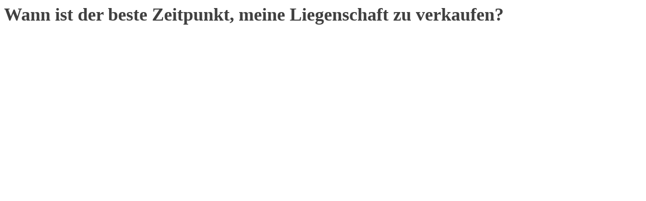

--- FILE ---
content_type: text/css
request_url: https://emperio.ch/wp-content/uploads/oxygen/css/universal.css?cache=1767798805&ver=6.9
body_size: 11156
content:
.ct-section {
width:100%;
background-size:cover;
background-repeat:repeat;
}
.ct-section>.ct-section-inner-wrap {
display:flex;
flex-direction:column;
align-items:flex-start;
}
.ct-div-block {
display:flex;
flex-wrap:nowrap;
flex-direction:column;
align-items:flex-start;
}
.ct-new-columns {
display:flex;
width:100%;
flex-direction:row;
align-items:stretch;
justify-content:center;
flex-wrap:wrap;
}
.ct-link-text {
display:inline-block;
}
.ct-link {
display:flex;
flex-wrap:wrap;
text-align:center;
text-decoration:none;
flex-direction:column;
align-items:center;
justify-content:center;
}
.ct-link-button {
display:inline-block;
text-align:center;
text-decoration:none;
}
.ct-link-button {
background-color: #1e73be;
border: 1px solid #1e73be;
color: #ffffff;
padding: 10px 16px;
}
.ct-image {
max-width:100%;
}
.ct-fancy-icon>svg {
width:55px;height:55px;}
.ct-inner-content {
width:100%;
}
.ct-slide {
display:flex;
flex-wrap:wrap;
text-align:center;
flex-direction:column;
align-items:center;
justify-content:center;
}
.ct-nestable-shortcode {
display:flex;
flex-wrap:nowrap;
flex-direction:column;
align-items:flex-start;
}
.oxy-comments {
width:100%;
text-align:left;
}
.oxy-comment-form {
width:100%;
}
.oxy-login-form {
width:100%;
}
.oxy-search-form {
width:100%;
}
.oxy-tabs-contents {
display:flex;
width:100%;
flex-wrap:nowrap;
flex-direction:column;
align-items:flex-start;
}
.oxy-tab {
display:flex;
flex-wrap:nowrap;
flex-direction:column;
align-items:flex-start;
}
.oxy-tab-content {
display:flex;
width:100%;
flex-wrap:nowrap;
flex-direction:column;
align-items:flex-start;
}
.oxy-testimonial {
width:100%;
}
.oxy-icon-box {
width:100%;
}
.oxy-pricing-box {
width:100%;
}
.oxy-posts-grid {
width:100%;
}
.oxy-gallery {
width:100%;
}
.ct-slider {
width:100%;
}
.oxy-tabs {
display:flex;
flex-wrap:nowrap;
flex-direction:row;
align-items:stretch;
}
.ct-modal {
flex-direction:column;
align-items:flex-start;
}
.ct-span {
display:inline-block;
text-decoration:inherit;
}
.ct-widget {
width:100%;
}
.oxy-dynamic-list {
width:100%;
}
@media screen and (-ms-high-contrast: active), (-ms-high-contrast: none) {
			.ct-div-block,
			.oxy-post-content,
			.ct-text-block,
			.ct-headline,
			.oxy-rich-text,
			.ct-link-text { max-width: 100%; }
			img { flex-shrink: 0; }
			body * { min-height: 1px; }
		}            .oxy-testimonial {
                flex-direction: row;
                align-items: center;
            }
                        .oxy-testimonial .oxy-testimonial-photo-wrap {
                order: 1;
            }
            
                        .oxy-testimonial .oxy-testimonial-photo {
                width: 125px;                height: 125px;                margin-right: 20px;
            }
            
                        .oxy-testimonial .oxy-testimonial-photo-wrap, 
            .oxy-testimonial .oxy-testimonial-author-wrap, 
            .oxy-testimonial .oxy-testimonial-content-wrap {
                align-items: flex-start;                text-align: left;            }
            
                                                            .oxy-testimonial .oxy-testimonial-text {
                margin-bottom:8px;font-size: 21px;
line-height: 1.4;
-webkit-font-smoothing: subpixel-antialiased;
            }
            
                                    .oxy-testimonial .oxy-testimonial-author {
                font-size: 18px;
-webkit-font-smoothing: subpixel-antialiased;
            }
                            

                                                .oxy-testimonial .oxy-testimonial-author-info {
                font-size: 12px;
-webkit-font-smoothing: subpixel-antialiased;
            }
            
             
            
                        .oxy-icon-box {
                text-align: left;                flex-direction: column;            }
            
                        .oxy-icon-box .oxy-icon-box-icon {
                margin-bottom: 12px;
                align-self: flex-start;            }
            
                                                                        .oxy-icon-box .oxy-icon-box-heading {
                font-size: 21px;
margin-bottom: 12px;            }
            
                                                                                    .oxy-icon-box .oxy-icon-box-text {
                font-size: 16px;
margin-bottom: 12px;align-self: flex-start;            }
            
                        .oxy-icon-box .oxy-icon-box-link {
                margin-top: 20px;                            }
            
            
            /* GLOBALS */

                                                            .oxy-pricing-box .oxy-pricing-box-section {
                padding-top: 20px;
padding-left: 20px;
padding-right: 20px;
padding-bottom: 20px;
text-align: center;            }
                        
                        .oxy-pricing-box .oxy-pricing-box-section.oxy-pricing-box-price {
                justify-content: center;            }
            
            /* IMAGE */
                                                                                    .oxy-pricing-box .oxy-pricing-box-section.oxy-pricing-box-graphic {
                justify-content: center;            }
            
            /* TITLE */
                                                            
                                    .oxy-pricing-box .oxy-pricing-box-title-title {
                font-size: 48px;
            }
            
                                    .oxy-pricing-box .oxy-pricing-box-title-subtitle {
                font-size: 24px;
            }
            

            /* PRICE */
                                                .oxy-pricing-box .oxy-pricing-box-section.oxy-pricing-box-price {
                                                flex-direction: row;                                            }
            
                                    .oxy-pricing-box .oxy-pricing-box-currency {
                font-size: 28px;
            }
            
                                    .oxy-pricing-box .oxy-pricing-box-amount-main {
                font-size: 80px;
line-height: 0.7;
            }
            
                                    .oxy-pricing-box .oxy-pricing-box-amount-decimal {
                font-size: 13px;
            }
                        
                                    .oxy-pricing-box .oxy-pricing-box-term {
                font-size: 16px;
            }
            
                                    .oxy-pricing-box .oxy-pricing-box-sale-price {
                font-size: 12px;
color: rgba(0,0,0,0.5);
                margin-bottom: 20px;            }
            
            /* CONTENT */

                                                                        .oxy-pricing-box .oxy-pricing-box-section.oxy-pricing-box-content {
                font-size: 16px;
color: rgba(0,0,0,0.5);
            }
            
            /* CTA */

                                                                        .oxy-pricing-box .oxy-pricing-box-section.oxy-pricing-box-cta {
                justify-content: center;            }
            
        
                                .oxy-progress-bar .oxy-progress-bar-background {
            background-color: #000000;            background-image: linear-gradient(-45deg,rgba(255,255,255,.12) 25%,transparent 25%,transparent 50%,rgba(255,255,255,.12) 50%,rgba(255,255,255,.12) 75%,transparent 75%,transparent);            animation: none 0s paused;        }
                
                .oxy-progress-bar .oxy-progress-bar-progress-wrap {
            width: 85%;        }
        
                                                        .oxy-progress-bar .oxy-progress-bar-progress {
            background-color: #66aaff;padding: 40px;animation: none 0s paused, none 0s paused;            background-image: linear-gradient(-45deg,rgba(255,255,255,.12) 25%,transparent 25%,transparent 50%,rgba(255,255,255,.12) 50%,rgba(255,255,255,.12) 75%,transparent 75%,transparent);        
        }
                
                        .oxy-progress-bar .oxy-progress-bar-overlay-text {
            font-size: 30px;
font-weight: 900;
-webkit-font-smoothing: subpixel-antialiased;
        }
        
                        .oxy-progress-bar .oxy-progress-bar-overlay-percent {
            font-size: 12px;
        }
        
        .ct-slider .unslider-nav ol li {border-color: #ffffff; }.ct-slider .unslider-nav ol li.unslider-active {background-color: #ffffff; }.ct-slider .ct-slide {
				padding: 0px;			}
		
                        .oxy-superbox .oxy-superbox-secondary, 
            .oxy-superbox .oxy-superbox-primary {
                transition-duration: 0.5s;            }
            
            
            
            
            
        
        
        
        
            .oxy-shape-divider {
                width: 0px;
                height: 0px;
                
            }
            
            .oxy_shape_divider svg {
                width: 100%;
            }
            .oxy-pro-media-player .oxy-pro-media-player_play{
--extras-play-icon-size:60px;
}

.oxy-pro-media-player .oxy-pro-media-player_play button:hover{
--vm-play-scale:1;
}

.oxy-pro-media-player .oxy-pro-media-player_play button{
transition-duration:.3s;
}

.oxy-pro-media-player vime-player{
--vm-control-scale:.9;
--extras-slider-height:2px;
--vm-control-group-spacing:12px;
--vm-controls-padding:15px;
--vm-controls-spacing:15px;
--vm-time-font-size:13px;
--vm-control-border-radius:3px;
--extras-spinner-size:80px;
--vm-spinner-thickness:3px;
--vm-spinner-spin-duration:1s;
--vm-tooltip-spacing:3px;
--vm-tooltip-padding:3px;
}

.oxy-pro-media-player .oxy-pro-media-player_custom-image{
--extras-poster-left:50%;
--extras-poster-top:50%;
}

.oxy-pro-media-player vime-player.video{
                            height: 0;
                            overflow: hidden;
                        }
.oxy-pro-media-player .extras-in-builder vime-spinner{
                                opacity: 0;
                            }
.oxy-pro-menu .oxy-pro-menu-container:not(.oxy-pro-menu-open-container):not(.oxy-pro-menu-off-canvas-container) .sub-menu{
box-shadow:px px px px ;}

.oxy-pro-menu .oxy-pro-menu-show-dropdown .oxy-pro-menu-list .menu-item-has-children > a svg{
transition-duration:0.4s;
}

.oxy-pro-menu .oxy-pro-menu-show-dropdown .oxy-pro-menu-list .menu-item-has-children > a div{
margin-left:0px;
}

.oxy-pro-menu .oxy-pro-menu-mobile-open-icon svg{
width:30px;
height:30px;
}

.oxy-pro-menu .oxy-pro-menu-mobile-open-icon{
padding-top:15px;
padding-right:15px;
padding-bottom:15px;
padding-left:15px;
}

.oxy-pro-menu .oxy-pro-menu-mobile-open-icon, .oxy-pro-menu .oxy-pro-menu-mobile-open-icon svg{
transition-duration:0.4s;
}

.oxy-pro-menu .oxy-pro-menu-mobile-close-icon{
top:20px;
left:20px;
}

.oxy-pro-menu .oxy-pro-menu-mobile-close-icon svg{
width:24px;
height:24px;
}

.oxy-pro-menu .oxy-pro-menu-mobile-close-icon, .oxy-pro-menu .oxy-pro-menu-mobile-close-icon svg{
transition-duration:0.4s;
}

.oxy-pro-menu .oxy-pro-menu-container.oxy-pro-menu-off-canvas-container, .oxy-pro-menu .oxy-pro-menu-container.oxy-pro-menu-open-container{
background-color:#ffffff;
}

.oxy-pro-menu .oxy-pro-menu-off-canvas-container, .oxy-pro-menu .oxy-pro-menu-open-container{
background-image:url();
}

.oxy-pro-menu .oxy-pro-menu-off-canvas-container .oxy-pro-menu-list .menu-item-has-children > a svg, .oxy-pro-menu .oxy-pro-menu-open-container .oxy-pro-menu-list .menu-item-has-children > a svg{
font-size:24px;
}

.oxy-pro-menu .oxy-pro-menu-dropdown-links-toggle.oxy-pro-menu-open-container .menu-item-has-children ul, .oxy-pro-menu .oxy-pro-menu-dropdown-links-toggle.oxy-pro-menu-off-canvas-container .menu-item-has-children ul{
background-color:rgba(0,0,0,0.2);
border-top-style:solid;
}

.oxy-pro-menu .oxy-pro-menu-container:not(.oxy-pro-menu-open-container):not(.oxy-pro-menu-off-canvas-container) .oxy-pro-menu-list{
                    flex-direction: row;
               }
.oxy-pro-menu .oxy-pro-menu-container .menu-item a{
                    text-align: left;
                    justify-content: flex-start;
                }
.oxy-pro-menu .oxy-pro-menu-container.oxy-pro-menu-open-container .menu-item, .oxy-pro-menu .oxy-pro-menu-container.oxy-pro-menu-off-canvas-container .menu-item{
                    align-items: flex-start;
                }

            .oxy-pro-menu .oxy-pro-menu-off-canvas-container{
                    top: 0;
                    bottom: 0;
                    right: auto;
                    left: 0;
               }
.oxy-pro-menu .oxy-pro-menu-container.oxy-pro-menu-open-container .oxy-pro-menu-list .menu-item a, .oxy-pro-menu .oxy-pro-menu-container.oxy-pro-menu-off-canvas-container .oxy-pro-menu-list .menu-item a{
                    text-align: left;
                    justify-content: flex-start;
                }

            .oxy-site-navigation {
--oxynav-brand-color:#4831B0;
--oxynav-neutral-color:#FFFFFF;
--oxynav-activehover-color:#EFEDF4;
--oxynav-background-color:#4831B0;
--oxynav-border-radius:0px;
--oxynav-other-spacing:8px;
--oxynav-transition-duration:0.3s;
--oxynav-transition-timing-function:cubic-bezier(.84,.05,.31,.93);
}

.oxy-site-navigation .oxy-site-navigation__mobile-close-wrapper{
text-align:left;
}

.oxy-site-navigation > ul{ left: 0; }
.oxy-site-navigation {
                        --oxynav-animation-name: none; 
                    }

                .oxy-site-navigation > ul:not(.open) > li[data-cta='true']:nth-last-child(1){ 
                    background-color: var(--oxynav-brand-color);
                    transition: var(--oxynav-transition-duration);
                    margin-left: var(--oxynav-other-spacing);
                    border: none;
                }
.oxy-site-navigation > ul:not(.open) > li[data-cta='true']:nth-last-child(2){ 
                    background: transparent;
                    border: 1px solid currentColor;
                    transition: var(--oxynav-transition-duration);
                    margin-left: var(--oxynav-other-spacing);
                }
.oxy-site-navigation > ul:not(.open) > li[data-cta='true']:nth-last-child(2):not(:hover) > img{
                    filter: invert(0) !important;
                }
.oxy-site-navigation > ul:not(.open) > li[data-cta='true']:hover{
                    background-color: var(--oxynav-activehover-color);
                }
.oxy-site-navigation > ul:not(.open) > li[data-cta='true']:nth-last-child(1) > a{
                    color: var(--oxynav-neutral-color);
                }
.oxy-site-navigation > ul:not(.open) > li[data-cta='true']:nth-last-child(2) > a{
                    color: var(--oxynav-brand-color);
                }
.oxy-site-navigation > ul:not(.open) > li[data-cta='true']:hover > a{
                    color: var(--oxynav-brand-color);
                }
.oxy-site-navigation > ul:not(.open) > li[data-cta='true']:nth-last-child(1) > a::after{
                    color: var(--oxynav-neutral-color);   
                }
.oxy-site-navigation > ul:not(.open) > li[data-cta='true']:nth-last-child(2) > a::after{
                    color: var(--oxynav-brand-color);   
                }
.oxy-site-navigation > ul:not(.open) > li[data-cta='true']:hover > a::after{
                    color: var(--oxynav-brand-color);   
                }
.oxy-site-navigation > ul:not(.open) > li[data-cta='true'] > ul{
                    display: none;
                }
.oxy-site-navigation > ul:not(.open) > li[data-cta='true'] > button, .oxy-site-navigation > ul:not(.open) > li[data-cta='true'] > ul{
                    display: none;
                }

                .ct-section-inner-wrap, .oxy-header-container{
  max-width: 1400px;
}
body {font-family: 'Poppins';}body {line-height: 1.6;font-size: 16px;font-weight: 400;color: #404040;}.oxy-nav-menu-hamburger-line {background-color: #404040;}h1, h2, h3, h4, h5, h6 {font-family: 'Poppins';font-size: 36px;font-weight: 700;line-height: 1.2;}h2, h3, h4, h5, h6{font-size: 30px;font-weight: 700;color: #06262d;}h3, h4, h5, h6{font-size: 24px;font-weight: 400;line-height: 1.2;color: #06262d;}h4, h5, h6{font-size: 18px;line-height: 1.2;}a {text-decoration: none;}.ct-link-text {text-decoration: ;}.ct-link {text-decoration: ;}.ct-link-button {border-radius: 3px;}.ct-section-inner-wrap {
padding-top: 75px;
padding-right: 20px;
padding-bottom: 75px;
padding-left: 20px;
}.ct-new-columns > .ct-div-block {
padding-top: 20px;
padding-right: 20px;
padding-bottom: 20px;
padding-left: 20px;
}.oxy-header-container {
padding-right: 20px;
padding-left: 20px;
}@media (max-width: 992px) {
				.ct-columns-inner-wrap {
					display: block !important;
				}
				.ct-columns-inner-wrap:after {
					display: table;
					clear: both;
					content: "";
				}
				.ct-column {
					width: 100% !important;
					margin: 0 !important;
				}
				.ct-columns-inner-wrap {
					margin: 0 !important;
				}
			}
.oxel_accordion {
 border-top-color:#adb4b9;
 border-right-color:#adb4b9;
 border-bottom-color:#adb4b9;
 border-left-color:#adb4b9;
 border-top-width:1px;
 border-right-width:1px;
 border-bottom-width:1px;
 border-left-width:1px;
 border-top-style:none;
 border-right-style:none;
 border-bottom-style:none;
 border-left-style:none;
}
.oxel_accordion__row {
 font-family:Poppins;
 width:100%;
 padding-top:12px;
 padding-left:8px;
 padding-right:8px;
 padding-bottom:12px;
 text-align:justify;
 border-bottom-color:#eceeef;
 border-bottom-width:1px;
 border-bottom-style:solid;
 border-top-style:none;
 background-color:#f9f9fa;
 border-right-style:none;
 border-left-style:none;
 font-weight:600;
cursor: pointer;
}
.oxel_accordion__row:not(.ct-section):not(.oxy-easy-posts),
.oxel_accordion__row.oxy-easy-posts .oxy-posts,
.oxel_accordion__row.ct-section .ct-section-inner-wrap{
display:flex;
flex-direction:row;
justify-content:space-between;
}
.oxel_accordion__icon {
color: #374047;}.oxel_accordion__icon 
>svg {width: 18px;height: 18px;}.oxel_accordion__icon {
 margin-right:8px;
 transition-duration:0.3s;
}
.oxel_accordion__row_left {
}
.oxel_accordion__row_left:not(.ct-section):not(.oxy-easy-posts),
.oxel_accordion__row_left.oxy-easy-posts .oxy-posts,
.oxel_accordion__row_left.ct-section .ct-section-inner-wrap{
display:flex;
flex-direction:row;
align-items:center;
}
.oxel_accordion__content {
 width:100%;
 padding-top:8px;
 padding-left:8px;
 padding-right:8px;
 padding-bottom:8px;
 border-bottom-color:#98a1a8;
 border-bottom-width:2px;
 border-bottom-style:none;
 overflow:hidden;
 opacity:1;
 transition-duration:3s;
 border-top-style:none;
 border-right-style:none;
 border-left-style:none;
 transition-property:max-height;
 text-align:left;
 max-height:3000px;
 margin-top:0px;
}
.oxel_accordion__content:not(.ct-section):not(.oxy-easy-posts),
.oxel_accordion__content.oxy-easy-posts .oxy-posts,
.oxel_accordion__content.ct-section .ct-section-inner-wrap{
display:flex;
flex-direction:column;
align-items:flex-start;
}
.oxel_accordion__content__hidden {
 max-height:0px;
 padding-left:8px;
 padding-right:8px;
 padding-top:0px;
 z-index:-1;
 padding-bottom:0px;
 transition-duration:0s;
}
.oxel_accordion__content__hidden:not(.ct-section):not(.oxy-easy-posts),
.oxel_accordion__content__hidden.oxy-easy-posts .oxy-posts,
.oxel_accordion__content__hidden.ct-section .ct-section-inner-wrap{
display:flex;
}
.oxel_accordion__row__label {
}
.oxel_dropdown_buttonv2__trigger {
 padding-top:8px;
 padding-bottom:8px;
 padding-left:16px;
 padding-right:16px;
 background-color:color(23);
 border-top-style:none;
 border-right-style:none;
 border-bottom-style:none;
 border-left-style:none;
 position:relative;
cursor: pointer;
}
.oxel_dropdown_buttonv2__trigger:not(.ct-section):not(.oxy-easy-posts),
.oxel_dropdown_buttonv2__trigger.oxy-easy-posts .oxy-posts,
.oxel_dropdown_buttonv2__trigger.ct-section .ct-section-inner-wrap{
display:flex;
flex-direction:row;
align-items:center;
}
.oxel_dropdown_buttonv2 {
 background-color:color(23);
 position:relative;
 width:min-content ;
}
.oxel_dropdown_buttonv2:not(.ct-section):not(.oxy-easy-posts),
.oxel_dropdown_buttonv2.oxy-easy-posts .oxy-posts,
.oxel_dropdown_buttonv2.ct-section .ct-section-inner-wrap{
display:flex;
flex-direction:row;
align-items:center;
}
.oxel_dropdown_buttonv2__submenu {
 position:absolute;
 left:0px;
 min-width:100%;
 padding-top:4px;
 width:200px;
 z-index:10;
 top:100%;
padding-inline-start: 0; margin-block-start: 0; margin-block-end: 0;
}
.oxel_dropdown_buttonv2__submenu--hidden {
 opacity:0;
pointer-events: none;
}
.oxel_dropdown_buttonv2__submenu--hidden:not(.ct-section):not(.oxy-easy-posts),
.oxel_dropdown_buttonv2__submenu--hidden.oxy-easy-posts .oxy-posts,
.oxel_dropdown_buttonv2__submenu--hidden.ct-section .ct-section-inner-wrap{
display:none;
}
.oxel_dropdown_buttonv2__submenubutton:hover{
 background-color:color(20);
}
.oxel_dropdown_buttonv2__submenubutton {
 text-align:left;
 background-color:color(25);
 min-width:100%;
 color:color(23);
 transition-duration:0.3s;
 transition-timing-function:ease-in-out;
}
.oxel_dropdown_buttonv2__submenubutton:not(.ct-section):not(.oxy-easy-posts),
.oxel_dropdown_buttonv2__submenubutton.oxy-easy-posts .oxy-posts,
.oxel_dropdown_buttonv2__submenubutton.ct-section .ct-section-inner-wrap{
display:flex;
flex-direction:column;
align-items:flex-start;
}
.oxel_dropdown_buttonv2__submenulabel {
 padding-top:8px;
 padding-bottom:8px;
 padding-left:16px;
 padding-right:16px;
 width:100%;
 color:color(23);
}
.oxel_dropdown_buttonv2__label {
 color:color(19);
white-space: nowrap;
}
.oxel_dropdown_buttonv2__symbol {
background-image: linear-gradient(135deg, rgba(0,0,0,0) 50%, #ffffff 50%);transform:rotate(45deg); width:8px;
 height:8px;
 margin-top:-4px;
 margin-left:16px;
min-width: 0 !important; min-height: 0 !important;
}
.oxel_dynamicslider {
 width:100%;
}
.swiper-container {
}
.oxel_dynamicslider__container {
 height:400px;
}
.swiper-wrapper {
}
.swiper-slide {
}
.oxel_megamenu_parent:hover{
 background-color:color(21);
}
.oxel_megamenu_parent {
 padding-top:8px;
 padding-bottom:8px;
 padding-left:32px;
 padding-right:32px;
 position:relative;
 background-color:color(19);
 transition-duration:0.3s;
}
.oxel_megamenu_parent__title {
 color:color(23);
}
.oxel_megamenu__wrapper {
transform:; padding-top:32px;
 padding-left:0px;
 padding-right:0px;
 padding-bottom:0px;
 opacity:1;
 transition-duration:0.3s;
 transition-timing-function:ease-in-out;
 position:relative;
 width:100%;
 z-index:1999;
}
.oxel_megamenu__wrapper:not(.ct-section):not(.oxy-easy-posts),
.oxel_megamenu__wrapper.oxy-easy-posts .oxy-posts,
.oxel_megamenu__wrapper.ct-section .ct-section-inner-wrap{
flex-direction:unset;
}
.oxel_megamenu__wrapper--hidden {
transform:translateY(64px); opacity:0;
pointer-events: none;
}
.oxel_megamenu__close-icon {
color: #333333;}.oxel_megamenu__close-icon 
>svg {width: 32px;height: 32px;}.oxel_megamenu__close-icon {
 position:absolute;
 top:48px;
 right:16px;
}
.oxel_megamenu__close-icon:not(.ct-section):not(.oxy-easy-posts),
.oxel_megamenu__close-icon.oxy-easy-posts .oxy-posts,
.oxel_megamenu__close-icon.ct-section .ct-section-inner-wrap{
display:none;
flex-direction:unset;
}
@media (max-width: 991px) {
.oxel_megamenu__close-icon {
}
.oxel_megamenu__close-icon:not(.ct-section):not(.oxy-easy-posts),
.oxel_megamenu__close-icon.oxy-easy-posts .oxy-posts,
.oxel_megamenu__close-icon.ct-section .ct-section-inner-wrap{
display:flex;
}
}

.oxel_scrollingImage__container:hover{
 background-position:50% 100%;
}
.oxel_scrollingImage__container {
background-size: cover; height:400px;
 background-repeat:no-repeat;
 transition-duration:5s;
 transition-timing-function:ease-in-out;
 transition-property:background-position;
 text-align:center;
 width:600px;
 max-width:100%;
 overflow:hidden;
 background-position:50% 0px;
}
.oxel_scrollingImage__container:not(.ct-section):not(.oxy-easy-posts),
.oxel_scrollingImage__container.oxy-easy-posts .oxy-posts,
.oxel_scrollingImage__container.ct-section .ct-section-inner-wrap{
display:flex;
flex-direction:column;
align-items:center;
justify-content:center;
}
@media (max-width: 767px) {
.oxel_scrollingImage__container {
 width:100%;
}
}

.oxel_scrollingImage__container__icon {
background-color: rgba(0,0,0,0.17);
border: 1px solid rgba(0,0,0,0.17);
padding: 16px;color: color(19);}.oxel_scrollingImage__container__icon 
>svg {width: 55px;height: 55px;}.oxel_scrollingImage__container__icon {
 transition-duration:2.5s;
}
.oxel_horizontal_divider {
 margin-top:16px;
 margin-bottom:16px;
 width:61%;
}
.oxel_horizontal_divider:not(.ct-section):not(.oxy-easy-posts),
.oxel_horizontal_divider.oxy-easy-posts .oxy-posts,
.oxel_horizontal_divider.ct-section .ct-section-inner-wrap{
flex-direction:unset;
}
.oxel_horizontal_divider__line {
 height:2px;
 background-color:color(24);
}
.oxel_horizontal_divider__icon {
color: color(24);}.oxel_horizontal_divider__icon 
>svg {width: 16px;height: 16px;}.oxel_horizontal_divider__icon {
flex-shrink: 0;
}
.oxel_horizontal_divider__icon:not(.ct-section):not(.oxy-easy-posts),
.oxel_horizontal_divider__icon.oxy-easy-posts .oxy-posts,
.oxel_horizontal_divider__icon.ct-section .ct-section-inner-wrap{
display:flex;
}
.atomic-logo:hover{
 opacity:1;
}
.atomic-logo {
 opacity:0.8;
 transition-duration:0.5s;
 transition-timing-function:ease;
 transition-property:all;
}
.atomic-medium-button:hover{
 background-color:color(3);
 color:color(1);
 border-top-color:color(3);
 border-right-color:color(3);
 border-bottom-color:color(3);
 border-left-color:color(3);
}
.atomic-medium-button {
background-color :#1e73be;
border: 1px solid #1e73be;
color: color(1);
}.atomic-medium-button {
 background-color:color(2);
 color:color(1);
 font-size:16px;
 font-weight:700;
 line-height:1.2;
 padding-top:15px;
 padding-right:36px;
 padding-left:36px;
 padding-bottom:15px;
 letter-spacing:.25em;
 text-align:center;
 transition-duration:0.5s;
 transition-timing-function:ease;
 transition-property:all;
 border-top-color:color(2);
 border-right-color:color(2);
 border-bottom-color:color(2);
 border-left-color:color(2);
}
.atomic-header-7-text {
 color:color(6);
 font-size:14px;
 font-weight:400;
 line-height:1.4;
 text-align:right;
 -webkit-font-smoothing:antialiased;
-moz-osx-font-smoothing:grayscale;}
@media (max-width: 991px) {
.atomic-header-7-text {
 margin-top:12px;
}
}

.post_cards {
}
.post-cards {
 background-color:#06262d;
}
.post-cards .ct-section-inner-wrap {
padding-right: 0;
padding-left: 0;
}
.post-cards__title-wrapper {
 width:30%;
 background-color:#004c45;
 border-radius:8px;
flex-shrink: 0;
}
.post-cards__title-wrapper:not(.ct-section):not(.oxy-easy-posts),
.post-cards__title-wrapper.oxy-easy-posts .oxy-posts,
.post-cards__title-wrapper.ct-section .ct-section-inner-wrap{
display:flex;
flex-direction:column;
align-items:flex-start;
justify-content:flex-end;
}
.post-cards__repeater {
}
.post-cards__card {
 background-color:#a7a8a9;
 padding-top:31px;
 padding-right:31px;
 padding-bottom:31px;
 padding-left:31px;
}
.listing-cards__top {
}
.listing-cards__card {
}
.listing-cards__card:not(.ct-section):not(.oxy-easy-posts),
.listing-cards__card.oxy-easy-posts .oxy-posts,
.listing-cards__card.ct-section .ct-section-inner-wrap{
display:flex;
flex-direction:column;
align-items:center;
}
.listing-cards__middle {
}
.listing-cards__bottom {
}
.listing-cards__details {
}
.listing-cards__price {
}
.listing-cards__overlay {
 color:#ffffff;
}
.listing-cards__image {
}
.listing-cards__details-icon {
 margin-bottom:8px;
}
.fetchApi {
}
.results {
}
.results:not(.ct-section):not(.oxy-easy-posts),
.results.oxy-easy-posts .oxy-posts,
.results.ct-section .ct-section-inner-wrap{
display:flex;
}
.addProperties {
}
.loading-spinner {
}
.loading-spinner:not(.ct-section):not(.oxy-easy-posts),
.loading-spinner.oxy-easy-posts .oxy-posts,
.loading-spinner.ct-section .ct-section-inner-wrap{
display:none;
}
.hero__list-list {
 padding-left:0px;
}
.hero__list-list:not(.ct-section):not(.oxy-easy-posts),
.hero__list-list.oxy-easy-posts .oxy-posts,
.hero__list-list.ct-section .ct-section-inner-wrap{
display:none;
}
@media (max-width: 479px) {
.hero__list-list {
 font-size:16em;
}
}

.toggle-4054 {
}

                .toggle-4054 .oxy-expand-collapse-icon {
            font-size: 0px;        }
        
        
        .toggle-4054-expanded {
}
.sub_page_hero-section {
background-image:url(https://emperio.ch/wp-content/uploads/2023/08/BG-Pattern-opacity.png);background-size: auto; background-repeat:no-repeat;
background-position: bottom right;
}
.sub_page_hero-section .ct-section-inner-wrap {
padding-top: 75px;
}
.parallax_bg {
 margin-bottom:0px;
}
@media (max-width: 479px) {
.parallax_bg {
}
}

.oxy-burger-trigger {
cursor: pointer
}
.logo_icon {
}
.logo__icon-header-footer {
color: #004c45;}.logo__icon-header-footer 
>svg {width: 91px;height: 91px;}.logo__icon-header-footer {
 border-radius:0px;
 border-top-style:none;
 border-right-style:none;
 border-bottom-style:none;
 border-left-style:none;
 height:45px;
align-items: center
}
.logo__icon-off-canvas {
color: #ffffff;}.logo__icon-off-canvas 
>svg {width: 100px;height: 100px;}.logo__icon-off-canvas {
 border-radius:0px;
 height:15px;
 margin-bottom:5px;
align-items: center
}
.oxy-stock-content-styles {
}
.service__card {
}
@media (max-width: 1400px) {
.service__card {
}
}

.service__card-image {
 width:100%;
 margin-bottom:2em;
 object-fit:cover;
 height:400px;
}
.sub__page__hero-header {
 font-size:clamp(3rem, 2.4074rem + 2.963vw, 5rem) ;
 max-width:90%;
 line-height:1.2em;
 color:#06262d;
}
@media (max-width: 1400px) {
.sub__page__hero-header {
}
}

@media (max-width: 991px) {
.sub__page__hero-header {
 max-width:100%;
}
}

@media (max-width: 767px) {
.sub__page__hero-header {
}
}

@media (max-width: 479px) {
.sub__page__hero-header {
}
}

.sub__page__hero-copy {
 font-weight:300;
 line-height:1.5;
 color:#06262d;
 margin-top:31px;
 width:80%;
 margin-bottom:1em;
 font-style:normal;
}
@media (max-width: 1400px) {
.sub__page__hero-copy {
}
}

@media (max-width: 991px) {
.sub__page__hero-copy {
 width:100%;
}
}

@media (max-width: 767px) {
.sub__page__hero-copy {
}
}

@media (max-width: 479px) {
.sub__page__hero-copy {
}
}

.sub__page__hero-list {
 font-size:1.2em;
 color:#06262d;
 line-height:1.4;
 font-weight:300;
}
@media (max-width: 1400px) {
.sub__page__hero-list {
 font-size:18em;
}
}

@media (max-width: 767px) {
.sub__page__hero-list {
 font-size:16em;
}
}

@media (max-width: 479px) {
.sub__page__hero-list {
 font-size:12em;
}
}

.toggle-1117 {
}
.toggle-1117-expanded {
}
.mq-estimator-button {
 margin-top:51px;
cursor: pointer
}
@media (max-width: 991px) {
.mq-estimator-button {
 text-align:center;
}
}

.mq-estimator {
 margin-top:1em;
}
.mq-estimator:not(.ct-section):not(.oxy-easy-posts),
.mq-estimator.oxy-easy-posts .oxy-posts,
.mq-estimator.ct-section .ct-section-inner-wrap{
display:none;
}
.tabs-3813-tab {
}
.tabs-3813-tab-active {
}
.tabs-contents-3813-tab {
}
.tabs-contents-3813-tab:not(.ct-section):not(.oxy-easy-posts),
.tabs-contents-3813-tab.oxy-easy-posts .oxy-posts,
.tabs-contents-3813-tab.ct-section .ct-section-inner-wrap{
display:flex;
flex-direction:row;
}
.cell {
}
.cell:not(.ct-section):not(.oxy-easy-posts),
.cell.oxy-easy-posts .oxy-posts,
.cell.ct-section .ct-section-inner-wrap{
display:flex;
align-items:center;
justify-content:space-around;
}
.service__region-cell {
}
.service__region-cell .cell{
width:100%;
}

.service__region-cell [data-flickity-lazyload]{
transition-duration:100ms;
}

.service__region-cell .oxy-carousel-builder_fadein{
--fade-duration:100ms;
}

.contact__carousel__content-container {
 margin-top:1em;
 text-align:justify;
 width:100%;
 gap:3em;
}
.contact__carousel__content-container:not(.ct-section):not(.oxy-easy-posts),
.contact__carousel__content-container.oxy-easy-posts .oxy-posts,
.contact__carousel__content-container.ct-section .ct-section-inner-wrap{
display:flex;
flex-direction:row;
align-items:center;
justify-content:center;
gap:3em;
}
@media (max-width: 1400px) {
.contact__carousel__content-container {
 text-align:center;
}
.contact__carousel__content-container:not(.ct-section):not(.oxy-easy-posts),
.contact__carousel__content-container.oxy-easy-posts .oxy-posts,
.contact__carousel__content-container.ct-section .ct-section-inner-wrap{
display:flex;
flex-direction:column;
align-items:center;
justify-content:space-between;
}
}

@media (max-width: 991px) {
.contact__carousel__content-container {
 text-align:justify;
 padding-top:3em;
}
.contact__carousel__content-container:not(.ct-section):not(.oxy-easy-posts),
.contact__carousel__content-container.oxy-easy-posts .oxy-posts,
.contact__carousel__content-container.ct-section .ct-section-inner-wrap{
display:flex;
flex-direction:column;
}
}

.service__card-title:hover{
 color:#004c45;
 text-transform:none;
}
.service__card-title {
 font-size:3em;
 color:#06262d;
 line-height:1.2;
}
@media (max-width: 1400px) {
.service__card-title {
 font-size:2.5em;
 color:#004c45;
}
}

@media (max-width: 991px) {
.service__card-title {
 font-size:2em;
}
}

.service__card-excerpt {
 font-size:0.9em;
 margin-top:1em;
 color:#616161;
}
.slogan__scroll-1 {
}
.section__box_shadow-inner {
 box-shadow:inset 0px 0px 50px -25px rgba(0,0,0,0.54);
}
.section__box_shadow-inner:not(.ct-section):not(.oxy-easy-posts),
.section__box_shadow-inner.oxy-easy-posts .oxy-posts,
.section__box_shadow-inner.ct-section .ct-section-inner-wrap{
display:flex;
flex-direction:column;
align-items:flex-start;
}
@media (max-width: 1400px) {
.section__box_shadow-inner {
}
.section__box_shadow-inner:not(.ct-section):not(.oxy-easy-posts),
.section__box_shadow-inner.oxy-easy-posts .oxy-posts,
.section__box_shadow-inner.ct-section .ct-section-inner-wrap{
display:flex;
justify-content:center;
}
}

@media (max-width: 767px) {
.section__box_shadow-inner {
 text-align:left;
}
.section__box_shadow-inner:not(.ct-section):not(.oxy-easy-posts),
.section__box_shadow-inner.oxy-easy-posts .oxy-posts,
.section__box_shadow-inner.ct-section .ct-section-inner-wrap{
display:flex;
justify-content:center;
}
}

@media (max-width: 479px) {
.section__box_shadow-inner {
}
.section__box_shadow-inner .ct-section-inner-wrap {
padding-left: 20px;
}
}

.circular_slogan {
}
.scroll__animation-text-elements {
}
.scroll__animation-text-elementsscroll__animation-text-elementsscroll__animation-text-elements {
}
.open-lightbox {
cursor: pointer
}
.hyphenate__text {
hyphens: auto
}
.open-lightbox2 {
}
.work__benefits-item {
 max-width:351px;
 margin-top:1em;
 margin-right:0px;
 margin-left:0px;
 padding-right:0px;
 padding-bottom:0px;
 padding-left:0px;
}
.work__benefits-item-wrapper {
width: calc(100% / 3)
}
.work__benefits-item-header {
 font-size:1.2em;
 font-weight:500;
 color:#616161;
 margin-bottom:0.5em;
}
@media (max-width: 991px) {
.work__benefits-item-header {
 font-size:0.8em;
}
}

.work__benefits-item-body {
 font-size:0.8em;
 font-weight:200;
 color:#616161;
 line-height:1.5;
}
@media (max-width: 991px) {
.work__benefits-item-body {
 font-size:0.6em;
}
}

@media (max-width: 767px) {
.work__benefits-item-body {
 text-align:left;
}
}

.carousel__cell-work-at-emperio-body {
 font-size:1.4em;
 font-weight:200;
 color:#616161;
 padding-top:1em;
 padding-right:2em;
 padding-bottom:1em;
 text-align:left;
}
@media (max-width: 767px) {
.carousel__cell-work-at-emperio-body {
 font-size:1em;
}
}

@media (max-width: 479px) {
.carousel__cell-work-at-emperio-body {
 font-size:1em;
}
}

.job_page-image-carousel {
 margin-right:-20px;
}
.job_page-image-carousel .oxy-carousel-builder_gallery-image{
width:100%;
}

.job_page-image-carousel .oxy-carousel-builder_gallery-image img{
object-fit:cover;
}

.job_page-image-carousel .oxy-carousel-builder_gallery-image{
                                display: flex;
                                align-items: center;
                            }
.job_page-image-carousel .oxy-carousel-builder_gallery-images, .job_page-image-carousel .oxy-carousel-builder_gallery-images .flickity-slider{
                                display: flex;
                                align-items: center;
                            }
.job_page-image-carousel .oxy-carousel-builder_gallery-images .oxy-carousel-builder_gallery-image img{
                            width: 100%;
                        }
.job_page-image-carousel .flickity-resize .flickity-slider > .ct-div-block{
                                min-height: 100%;
                            }
.job_page-image-carousel .flickity-resize .flickity-slider .product{
                                min-height: 100%;
                            }
.job_page-image-carousel .flickity-resize .flickity-slider .cell{
                                min-height: 100%;
                            }
.job_page-image-carousel .flickity-resize .flickity-slider .oxy-post{
                                min-height: 100%;
                            }
.job_page-image-carousel .flickity-resize .flickity-slider .oxy-inner-content{
                                min-height: 100%;
                            }

                            @media (max-width: 991px) {
.job_page-image-carousel {
 margin-right:0px;
}
.job_page-image-carousel .oxy-carousel-builder_gallery-image img, .job_page-image-carousel .oxy-carousel-builder_gallery-images{
height:350px;
}

}

.slogan__scroll {
 font-family:'Poppins';
 font-size:4em;
 font-weight:900;
 overflow:hidden;
 color:rgba(245,245,245,0);
 margin-top:0px;
 margin-right:0px;
 margin-bottom:0px;
 margin-left:0px;
 padding-top:0px;
 padding-right:0px;
 padding-bottom:0px;
 padding-left:0px;
 line-height:1em;
white-space: nowrap; -webkit-text-stroke: 1px #000;
}
.slogan__scroll:not(.ct-section):not(.oxy-easy-posts),
.slogan__scroll.oxy-easy-posts .oxy-posts,
.slogan__scroll.ct-section .ct-section-inner-wrap{
display:block;
}
.core__values-heading {
 useCustomTag:true;
 font-size:1.2em;
 color:#707070;
 font-weight:500;
 margin-bottom:1em;
 text-transform:uppercase;
 line-height:1;
}
.core__values-body {
 font-family:Inherit;
 font-size:1em;
 font-weight:200;
 color:#707070;
 line-height:1.6;
}
.news__repeater-heading {
 font-size:1.2em;
 color:#004c45;
 font-weight:500;
}
.news__repeater-date {
 font-size:0.6em;
 margin-top:1em;
 color:#616161;
}
.news__repeater-body {
 margin-top:1em;
 font-size:1em;
 color:#616161;
 font-weight:300;
 line-height:1.4;
 text-align:left;
}
@media (max-width: 767px) {
.news__repeater-body {
 text-align:left;
}
}

.news__repeater {
}
.news__repeater:not(.ct-section):not(.oxy-easy-posts),
.news__repeater.oxy-easy-posts .oxy-posts,
.news__repeater.ct-section .ct-section-inner-wrap{
display:grid;
display: grid !important;align-items: stretch;grid-template-columns: repeat(3, minmax(200px, 1fr));grid-column-gap: 5em;grid-row-gap: 20px;}
@media (max-width: 767px) {
.news__repeater {
}
.news__repeater:not(.ct-section):not(.oxy-easy-posts),
.news__repeater.oxy-easy-posts .oxy-posts,
.news__repeater.ct-section .ct-section-inner-wrap{
display:grid;
display: grid !important;align-items: stretch;grid-template-columns: repeat(1, minmax(200px, 1fr));grid-column-gap: 20px;grid-row-gap: 20px;}
}

.background__pattern-full {
background-image: linear-gradient(rgba(0,0,0,0), rgba(0,0,0,0)), url(https://emperio.ch/wp-content/uploads/2023/08/BG-Pattern-opacity.png);background-size:auto,  auto; background-repeat:repeat;
}
.faq__repeater-answer {
 margin-bottom:1em;
 font-size:1em;
 line-height:1.4;
 font-weight:300;
 color:#616161;
}
.faq__repeater-question {
 font-size:1.4em;
 font-weight:500;
 line-height:1.3;
 margin-top:1em;
 margin-bottom:1em;
}
@media (max-width: 479px) {
.faq__repeater-question {
}
}

.faq__repeater-container {
 border-bottom-width:1px;
 border-bottom-style:solid;
 border-bottom-color:rgba(6,38,45,0.13);
 margin-top:0px;
 margin-bottom:0px;
 padding-bottom:0px;
 padding-top:0px;
}
.background__pattern-full-gray {
background-image: linear-gradient(#ffffff 30px, rgba(0,0,0,0)), url(https://emperio.ch/wp-content/uploads/2023/08/BG-Pattern-opacity.png);background-size:auto,  auto; background-repeat:repeat;
 background-blend-mode:overlay;
 background-color:#f5f5f5;
}
.nocontract_features-card {
 background-color:#ffffff;
}
.nocontract_features-icon {
color: #00a887;}.nocontract_features-icon 
>svg {width: 64px;height: 64px;}.nocontract_features-icon {
}
.nocontract__features-header {
 color:#004c45;
 font-size:1.2em;
 font-weight:600;
 margin-top:1em;
 margin-bottom:0.5em;
}
@media (max-width: 479px) {
.nocontract__features-header {
}
}

.nocontract__features-body {
 font-size:0.8em;
}
.nocontract__features-card {
background-image:url(https://emperio.ch/wp-content/uploads/2023/08/BG-Pattern-opacity.png);background-size: auto; background-color:#ffffff;
 padding-top:10em;
 padding-right:3em;
 padding-bottom:10em;
 padding-left:3em;
 border-radius:8px;
 background-repeat:repeat;
}
@media (max-width: 1400px) {
.nocontract__features-card {
 padding-top:5em;
 padding-bottom:5em;
}
}

.testimonial__cell {
 font-size:1em;
 color:#ffffff;
 line-height:1.6;
 font-weight:600;
 margin-top:auto;
 margin-bottom:auto;
}
@media (max-width: 991px) {
.testimonial__cell {
 font-size:0.8em;
}
}

@media (max-width: 767px) {
.testimonial__cell {
 font-weight:500;
}
}

@media (max-width: 479px) {
.testimonial__cell {
 font-size:0.6em;
}
}

.toggle-2567 {
}

                .toggle-2567 .oxy-expand-collapse-icon {
            font-size: 0px;        }
        
        
        .toggle-2567-expanded {
}
.oxy-close-modal {
padding: 10px 16px;
}.oxy-close-modal {
}
.nocontract__button-contact {
}
.nocontract__button-explainer {
padding: 10px 16px;
}.nocontract__button-explainer {
}
.nocontract__button-explainer:not(.ct-section):not(.oxy-easy-posts),
.nocontract__button-explainer.oxy-easy-posts .oxy-posts,
.nocontract__button-explainer.ct-section .ct-section-inner-wrap{
display:inline;
}
.listing-cards__title {
 border-bottom-style:none;
 padding-bottom:15px;
 font-size:1.4em;
 font-weight:400;
 line-height:1.2;
}
.tabs-1404-tab {
}
.tabs-1404-tab-active {
}
.tabs-contents-1404-tab {
}
.contact__details-cell {
 line-height:1.8;
}
@media (max-width: 1400px) {
.contact__details-cell {
}
.contact__details-cell:not(.ct-section):not(.oxy-easy-posts),
.contact__details-cell.oxy-easy-posts .oxy-posts,
.contact__details-cell.ct-section .ct-section-inner-wrap{
display:flex;
align-items:center;
}
}

.contact__carousel__content-contact-details {
}
@media (max-width: 1400px) {
.contact__carousel__content-contact-details {
 margin-bottom:2em;
}
}

@media (max-width: 479px) {
.contact__carousel__content-contact-details {
}
.contact__carousel__content-contact-details:not(.ct-section):not(.oxy-easy-posts),
.contact__carousel__content-contact-details.oxy-easy-posts .oxy-posts,
.contact__carousel__content-contact-details.ct-section .ct-section-inner-wrap{
display:flex;
flex-direction:column;
align-items:flex-start;
}
}

.contact__carousel__content-map {
 width:100%;
}
@media (max-width: 1400px) {
.contact__carousel__content-map {
 width:100%;
}
.contact__carousel__content-map:not(.ct-section):not(.oxy-easy-posts),
.contact__carousel__content-map.oxy-easy-posts .oxy-posts,
.contact__carousel__content-map.ct-section .ct-section-inner-wrap{
display:flex;
flex-direction:column;
align-items:center;
}
}

@media (max-width: 767px) {
.contact__carousel__content-map {
 width:100%;
}
}

.contact__carousel__content-map-svg {
 width:100%;
}
@media (max-width: 767px) {
.contact__carousel__content-map-svg {
 width:100%;
}
}

.download__card-wrapper:hover{
 background-color:#f5f5f5;
 transition-duration:0.3s;
 box-shadow:0px 2px 14px -5px #616161;
}
.download__card-wrapper {
 text-align:left;
 gap:2em;
 padding-top:2em;
 padding-right:2em;
 padding-bottom:2em;
 padding-left:2em;
 border-radius:8px;
 margin-bottom:1em;
 margin-top:1em;
}
.download__card-wrapper:not(.ct-section):not(.oxy-easy-posts),
.download__card-wrapper.oxy-easy-posts .oxy-posts,
.download__card-wrapper.ct-section .ct-section-inner-wrap{
display:flex;
flex-direction:row;
gap:2em;
}
.download__card-body {
}
.download__card-header {
 font-weight:600;
 color:#06262d;
 font-size:1.6em;
 line-height:1.4;
}
.download__card-copy {
 margin-top:1em;
 color:#616161;
 font-size:1em;
}
.download__card-download-wrapper {
 text-align:left;
 gap:1em;
 margin-top:1em;
}
.download__card-download-wrapper:not(.ct-section):not(.oxy-easy-posts),
.download__card-download-wrapper.oxy-easy-posts .oxy-posts,
.download__card-download-wrapper.ct-section .ct-section-inner-wrap{
display:flex;
flex-direction:row;
align-items:center;
gap:1em;
}
.download__card-download-text {
 font-weight:500;
 color:#06262d;
 font-size:1.2em;
}
.download__card-download-icon {
 color:#00a887;
}
.search__facet {
 border-radius:100px;
 border-top-color:#004c45;
 border-right-color:#004c45;
 border-bottom-color:#004c45;
 border-left-color:#004c45;
 border-top-width:1px;
 border-right-width:1px;
 border-bottom-width:1px;
 border-left-width:1px;
 border-top-style:solid;
 border-right-style:solid;
 border-bottom-style:solid;
 border-left-style:solid;
 margin-bottom:1em;
}
.search__facet .wpgb-facet .wpgb-input{
border-top-color:#004c45;
border-right-color:#004c45;
border-bottom-color:#004c45;
border-left-color:#004c45;
border-top-width:1px;
border-right-width:1px;
border-bottom-width:1px;
border-left-width:1px;
border_radius_border-radius:30px;
border-top-style:solid;
border-right-style:solid;
border-bottom-style:solid;
border-left-style:solid;
border-radius:30px;
}

.download__card-image {
 attachment_height:427;
 attachment_width:300;
 attachment_url:https://emperio.ch/wp-content/uploads/2023/08/EMPERIO-digital-Brochure-V4small.jpg;
 object-fit:fill;
}
@media (max-width: 991px) {
.download__card-image {
}
.download__card-image:not(.ct-section):not(.oxy-easy-posts),
.download__card-image.oxy-easy-posts .oxy-posts,
.download__card-image.ct-section .ct-section-inner-wrap{
display:none;
}
}

.process__card-wrapper {
 background-color:#f5f5f5;
 padding-top:3em;
 padding-right:3em;
 padding-bottom:3em;
 padding-left:3em;
 border-radius:8px;
 width:35%;
 box-shadow:0px 4px 15px -13px #616161;
}
@media (max-width: 1400px) {
.process__card-wrapper {
 text-align:left;
}
}

@media (max-width: 991px) {
.process__card-wrapper {
 width:50%;
}
}

@media (max-width: 767px) {
.process__card-wrapper {
 width:100%;
}
}

.process__card-step-number {
 color:#00a887;
 font-size:5em;
 font-weight:600;
 line-height:1;
}
.process__card-header {
 font-size:1em;
 font-weight:500;
 color:#616161;
 margin-bottom:1em;
 margin-top:0.5em;
}
.process__card-copy {
 font-size:1em;
 font-weight:300;
 color:#616161;
}
.evaluator__cta-wrapper {
 background-color:#004c45;
 color:#ffffff;
 padding-top:3em;
 padding-right:3em;
 padding-bottom:3em;
 padding-left:4em;
 width:75%;
 line-height:1.6;
 border-radius:8px;
 text-align:left;
}
.evaluator__cta-wrapper:not(.ct-section):not(.oxy-easy-posts),
.evaluator__cta-wrapper.oxy-easy-posts .oxy-posts,
.evaluator__cta-wrapper.ct-section .ct-section-inner-wrap{
display:flex;
flex-direction:row;
flex-wrap:nowrap;
}
@media (max-width: 1400px) {
.evaluator__cta-wrapper {
 text-align:left;
 width:80%;
}
.evaluator__cta-wrapper:not(.ct-section):not(.oxy-easy-posts),
.evaluator__cta-wrapper.oxy-easy-posts .oxy-posts,
.evaluator__cta-wrapper.ct-section .ct-section-inner-wrap{
display:flex;
flex-direction:row;
flex-wrap:nowrap;
align-items:center;
justify-content:space-between;
}
}

@media (max-width: 991px) {
.evaluator__cta-wrapper {
 text-align:left;
}
.evaluator__cta-wrapper:not(.ct-section):not(.oxy-easy-posts),
.evaluator__cta-wrapper.oxy-easy-posts .oxy-posts,
.evaluator__cta-wrapper.ct-section .ct-section-inner-wrap{
display:flex;
flex-direction:column;
}
}

@media (max-width: 767px) {
.evaluator__cta-wrapper {
 width:80%;
 text-align:left;
 padding-left:20px;
 padding-right:20px;
}
.evaluator__cta-wrapper:not(.ct-section):not(.oxy-easy-posts),
.evaluator__cta-wrapper.oxy-easy-posts .oxy-posts,
.evaluator__cta-wrapper.ct-section .ct-section-inner-wrap{
display:flex;
flex-direction:column;
align-items:center;
}
}

@media (max-width: 479px) {
.evaluator__cta-wrapper {
 width:100%;
 margin-right:20px;
 text-align:left;
}
}

.evaluator__cta-header {
 font-weight:600;
 margin-bottom:1em;
 font-size:2em;
 line-height:1;
}
@media (max-width: 767px) {
.evaluator__cta-header {
 font-size:1.6em;
}
}

@media (max-width: 479px) {
.evaluator__cta-header {
 font-size:1.6em;
 line-height:1.2;
}
}

.evaluator__cta-copy {
 font-weight:200;
 margin-bottom:1em;
}
@media (max-width: 767px) {
.evaluator__cta-copy {
 font-size:1em;
 line-height:1.4;
}
}

.evaluator__cta-cta {
 font-weight:600;
 font-size:1.4em;
}
@media (max-width: 767px) {
.evaluator__cta-cta {
 font-size:1.2em;
}
}

@media (max-width: 479px) {
.evaluator__cta-cta {
 line-height:1.2;
}
}

.evaluator__cta-icon {
color: #ffffff;}.evaluator__cta-icon 
>svg {width: 100px;height: 100px;}.evaluator__cta-icon {
filter: drop-shadow(0px 0px 6px #004c45);
}
@media (max-width: 991px) {
.evaluator__cta-icon {
 margin-bottom:2em;
}
}

.evaluator__cta-body {
 margin-left:3em;
}
@media (max-width: 991px) {
.evaluator__cta-body {
 margin-left:auto;
 margin-right:auto;
}
}

.staggered__scroll__reveal {
}
.tabs-6111-tab {
 margin-left:0px;
 padding-left:0px;
 padding-bottom:0em;
}
@media (max-width: 1400px) {
.tabs-6111-tab {
 margin-left:0px;
 padding-right:0px;
}
}

.tabs-6111-tab-active {
 color:#06262d;
 font-weight:600;
}
.tabs-contents-6111-tab {
 padding-left:0px;
 padding-right:0px;
}
.listings__repeater-card-header {
 text-transform:uppercase;
font-size: clamp(1.8rem, 1.563rem + 1.1852vw, 2.6rem);
}
.listings__repeater-card-wrapper {
 width:100%;
 height:100%;
 margin-top:0px;
 margin-right:0px;
 margin-bottom:0px;
 margin-left:0px;
 min-height:300px;
 border-radius:6px;
 overflow:hidden;
 position:relative;
}
.listings__repeater-card-wrapper:not(.ct-section):not(.oxy-easy-posts),
.listings__repeater-card-wrapper.oxy-easy-posts .oxy-posts,
.listings__repeater-card-wrapper.ct-section .ct-section-inner-wrap{
display:flex;
flex-direction:column;
align-items:center;
justify-content:center;
}
.listings__repeater-card-overlay:hover{
 color:#ffffff;
 background-color:rgba(0,76,69,0.93);
}
.listings__repeater-card-overlay {
 width:100%;
 height:100%;
 padding-left:2em;
 padding-top:1em;
 padding-right:2em;
 padding-bottom:1em;
 color:rgba(255,255,255,0);
 transition-duration:0.2s;
 transition-delay:0.1s;
 border-radius:6px;
}
.listings__repeater-card-overlay:not(.ct-section):not(.oxy-easy-posts),
.listings__repeater-card-overlay.oxy-easy-posts .oxy-posts,
.listings__repeater-card-overlay.ct-section .ct-section-inner-wrap{
display:flex;
align-items:center;
justify-content:center;
}
.listings__repeater-status-ribbon {
 font-size:1em;
 color:#ffffff;
 padding-top:0.5em;
 padding-right:1em;
 padding-bottom:0.5em;
 padding-left:1em;
 margin-right:0px;
 margin-top:2em;
 background-color:#ce0e2d;
 position:absolute;
 right:0px;
 top:1em;
 margin-left:auto;
 margin-bottom:auto;
 bottom:auto;
}
.pagination__facet:hover{
 oxy-wpgb-facet_slug_wpgbpageacolor:#ffffff;
 oxy-wpgb-facet_slug_wpgbpageabackground_color:#00a887;
}
.pagination__facet {
}
.pagination__facet .wpgb-page > a:hover{
color:#ffffff;
background-color:#00a887;
}

.pagination__facet .wpgb-page > a[aria-current="true"]{
color:#ffffff;
}

.pagination__facet .wpgb-page > a{
background-color:#004c45;
}

.toggle-8451 {
}
.toggle-8451-expanded {
}
.swiss__number__format {
}
.mega__menu-dropdown-link {
}
.mega__menu-dropdown-link .oxy-mega-dropdown_container .oxy-mega-dropdown_content{
padding-top:40px;
}

.mega__menu-dropdown-link {
                         position: static!important;
                        }
.mega__menu-dropdown-header-dark {
 color:rgba(103,103,103,0.77);
 font-size:14px;
 font-weight:500;
 margin-bottom:2em;
}
.mega__menu-dropdown-link-wrapper:hover{
 color:#00a887;
}
.mega__menu-dropdown-link-wrapper {
 text-align:center;
 width:100%;
 padding-bottom:20px;
 border-bottom-width:1px;
 border-bottom-color:#c8c8c8;
 border-bottom-style:solid;
 margin-bottom:20px;
 color:#000000;
 margin-left:0px;
}
.mega__menu-dropdown-link-wrapper:not(.ct-section):not(.oxy-easy-posts),
.mega__menu-dropdown-link-wrapper.oxy-easy-posts .oxy-posts,
.mega__menu-dropdown-link-wrapper.ct-section .ct-section-inner-wrap{
display:flex;
flex-direction:row;
justify-content:space-between;
}
.mega__menu-dropdown-header-light {
 color:#aaaaaa;
 font-size:14px;
 font-weight:400;
}
.mega__menu-dorpdown-repeater-heading {
 color:#101828;
 font-size:16px;
 font-weight:400;
 line-height:1.2;
 margin-bottom:0.5em;
 text-align:left;
}
.mega__menu-dorpdown-repeater-excerpt {
 color:#667085;
 font-size:14px;
 font-weight:300;
 line-height:1.4;
 text-align:left;
}
.mega__menu-dorpdown-repeater-image {
 attachment_height:200;
 attachment_width:300;
 attachment_url:https://emperio.ch/wp-content/uploads/2023/09/01-Eingang-1-300x200.jpg;
 height:80px;
 width:100%;
 object-fit:cover;
 border-radius:6px;
}
.mega__menu-dorpdown-repeater-image-wrapper {
 border-radius:6px;
 width:31%;
}
.mega__menu-dropdown-visit-site-link:hover{
 color:#00a887;
}
.mega__menu-dropdown-visit-site-link {
 gap:16px;
 color:#212121;
 font-size:14px;
 font-weight:500;
 margin-bottom:0px;
 margin-top:auto;
}
.mega__menu-dropdown-visit-site-link:not(.ct-section):not(.oxy-easy-posts),
.mega__menu-dropdown-visit-site-link.oxy-easy-posts .oxy-posts,
.mega__menu-dropdown-visit-site-link.ct-section .ct-section-inner-wrap{
display:flex;
flex-direction:row;
gap:16px;
}
.tabs-2356-tab {
 margin-bottom:0px;
 margin-top:0px;
 padding-top:0px;
 padding-bottom:0px;
 padding-left:0px;
 padding-right:0px;
 width:100%;
}
.tabs-2356-tab-active {
 color:#00a887;
 width:100%;
}
.tabs-contents-2356-tab {
 padding-left:0px;
 padding-top:0px;
 padding-bottom:0px;
 padding-right:0px;
}
.tabs-contents-2356-tab:not(.ct-section):not(.oxy-easy-posts),
.tabs-contents-2356-tab.oxy-easy-posts .oxy-posts,
.tabs-contents-2356-tab.ct-section .ct-section-inner-wrap{
display:flex;
flex-direction:column;
}
.mega__menu-dropdown-card-wrapper {
background-image:url(https://emperio.ch/wp-content/uploads/2023/08/BG-Pattern-opacity.png);background-size: contain; gap:31px;
 width:33%;
 background-color:#ffffff;
 padding-top:1em;
 padding-right:1em;
 padding-bottom:1em;
 padding-left:1em;
 border-radius:6px;
 background-repeat:repeat;
 height:100%;
}
.mega__menu-dropdown-card-wrapper:not(.ct-section):not(.oxy-easy-posts),
.mega__menu-dropdown-card-wrapper.oxy-easy-posts .oxy-posts,
.mega__menu-dropdown-card-wrapper.ct-section .ct-section-inner-wrap{
display:flex;
flex-direction:row;
gap:31px;
}
.overflow-left-shadow {
 gap:61px;
 box-shadow:500px 0px #f5f5f5;
}
.overflow-left-shadow:not(.ct-section):not(.oxy-easy-posts),
.overflow-left-shadow.oxy-easy-posts .oxy-posts,
.overflow-left-shadow.ct-section .ct-section-inner-wrap{
display:flex;
flex-direction:row;
gap:61px;
}
.hero__section-card-wrapper {
 border-radius:12px;
 color:#ddc5c5;
}
.tabs-1331-tab {
}
.tabs-1331-tab-active {
 color:#004c45;
 font-weight:500;
 border-bottom-color:#004c45;
 border-bottom-width:1px;
 border-bottom-style:solid;
}
@media (max-width: 479px) {
.tabs-1331-tab-active {
 background-color:#f5f5f5;
}
}

.tabs-contents-1331-tab {
}
.listings__repeater-image:hover{
transform:scale(1.05,1.05); filter:brightness(31%);
}
.listings__repeater-image {
 object-fit:cover;
 width:100%;
 height:100%;
 object-position:center center;
 border-radius:6px;
 transition-duration:0.8s;
 filter:brightness(61%);
}
.off__canfas-slide-in-menu {
}
.off__canvas-slide-in-menu {
 z-index:0;
}
.off__canvas-slide-in-menu .offcanvas-inner{
background-color:#004c45;
height:100%;
transition-duration:1s;
padding-right:20px;
padding-left:20px;
}

.off__canvas-slide-in-menu .offcanvas-inner{
                            left: 0;
                            right: 0;
                            top: 0;
                            bottom: auto;
                            width: 100%;
                        }
.toggle-9746 {
}
.toggle-9746-expanded {
}
.toggle-7068 {
}
.toggle-7068-expanded {
}
.toggle-9913 {
}
.toggle-9913-expanded {
}
.toggle-9139 {
}
.toggle-9139-expanded {
}
.off_canvas-slide-in-trigger {
}
.off__canvas-slide-in-menu-link:hover{
 color:#d9d8d6;
}
.off__canvas-slide-in-menu-link {
 color:#ffffff;
 font-weight:500;
 font-size:1.6em;
}
@media (max-width: 767px) {
.off__canvas-slide-in-menu-link {
 font-size:1.5em;
 font-weight:500;
}
}

.hero_section-home-headline {
 text-align:center;
 font-size:4 ;
 unwrap:true;
 useCustomTag:false;
 margin-left:auto;
 margin-right:auto;
}
@media (max-width: 479px) {
.hero_section-home-headline {
}
}

._3-column-section {
 width:100%;
 gap:31px;
}
._3-column-section:not(.ct-section):not(.oxy-easy-posts),
._3-column-section.oxy-easy-posts .oxy-posts,
._3-column-section.ct-section .ct-section-inner-wrap{
display:flex;
flex-direction:row;
align-items:stretch;
gap:31px;
}
@media (max-width: 991px) {
._3-column-section {
}
._3-column-section:not(.ct-section):not(.oxy-easy-posts),
._3-column-section.oxy-easy-posts .oxy-posts,
._3-column-section.ct-section .ct-section-inner-wrap{
display:flex;
flex-direction:column;
}
}

._3-column-section-column {
 width:100%;
 border-radius:12px;
}
.card__background__image {
 filter:brightness(61%);
 position:absolute;
 object-fit:cover;
 border-radius:12px;
 height:100%;
 width:100%;
 transition-duration:1s;
}
.repeater__card__wrapper {
 width:100%;
 height:300px;
 position:relative;
 overflow:hidden;
 border-radius:12px;
}
.repeater__card__body_wrapper {
 width:100%;
 height:100%;
 padding-top:2em;
 padding-right:2em;
 padding-bottom:2em;
 padding-left:2em;
 border-radius:12px;
 z-index:2;
}
.repeater__card__body_wrapper:not(.ct-section):not(.oxy-easy-posts),
.repeater__card__body_wrapper.oxy-easy-posts .oxy-posts,
.repeater__card__body_wrapper.ct-section .ct-section-inner-wrap{
justify-content:flex-end;
}
.guides-repeater {
}
.guides-card__wrapper:hover{
 color:#004c45;
}
.guides-card__wrapper {
 text-align:left;
 color:#06262d;
}
.guides-card__wrapper:not(.ct-section):not(.oxy-easy-posts),
.guides-card__wrapper.oxy-easy-posts .oxy-posts,
.guides-card__wrapper.ct-section .ct-section-inner-wrap{
align-items:flex-start;
}
.guides-card__heading {
 margin-top:1em;
 font-size:1.6em;
 font-weight:600;
}
@media (max-width: 991px) {
.guides-card__heading {
 margin-top:18em;
}
}

.guides-card__image-wrapper {
 overflow:hidden;
 border-radius:12px;
 width:100%;
}
.guides-card__image {
 transition-duration:1s;
}
.news-card__wrapper {
}
.news-card__wrapper:not(.ct-section):not(.oxy-easy-posts),
.news-card__wrapper.oxy-easy-posts .oxy-posts,
.news-card__wrapper.ct-section .ct-section-inner-wrap{
display:flex;
flex-direction:column;
align-items:flex-start;
}
.news-card__image-wrapper {
 margin-bottom:2em;
 box-shadow:0px 24px 15px -25px #616161;
}
.news-card__image {
 attachment_height:1707;
 attachment_width:2560;
 attachment_url:https://emperio.ch/wp-content/uploads/2023/09/01-Eingang-1-scaled.jpg;
 border-radius:8px;
 transition-duration:1s;
}
.news-card__body-wrapper {
}
.news-card__title:hover{
 color:#004c45;
}
.news-card__title {
 font-weight:600;
 font-size:1em;
 text-align:left;
 line-height:1.4;
 color:#06262d;
}
.news-card__meta-data {
 color:#616161;
 font-size:0.6em;
 margin-bottom:1em;
 margin-top:0.5em;
}
.news-card__content {
 text-align:left;
 font-size:0.8em;
 font-weight:200;
 margin-bottom:1em;
 color:#06262d;
}
.news-card__CTA-wrapper {
 width:100%;
 text-align:right;
}
.news-card__CTA-wrapper:not(.ct-section):not(.oxy-easy-posts),
.news-card__CTA-wrapper.oxy-easy-posts .oxy-posts,
.news-card__CTA-wrapper.ct-section .ct-section-inner-wrap{
display:flex;
flex-direction:row;
align-items:center;
justify-content:space-between;
}
.news-card__CTA-text {
 font-size:1.2em;
 line-height:1;
 font-weight:600;
 color:#004c45;
}
.news-card__CTA-icon {
 width:33px;
 height:33px;
}
.toggle-1254 {
}

                .toggle-1254 .oxy-expand-collapse-icon {
            font-size: 0px;        }
        
        
        .toggle-1254-expanded {
}
.city-illustration {
 margin-bottom:0px;
 margin-top:3em;
 position:static;
 margin-left:0px;
 visibility:visible;
}
.swiss-phone-format {
}
.listing-title {
}
.listing-page__agent-portrait {
 width:100%;
 object-fit:cover;
 aspect-ratio:1/1;
 object-position:center center;
 border-radius:50%;
 margin-left:auto;
 margin-right:auto;
}
@media (max-width: 991px) {
.listing-page__agent-portrait {
 width:90%;
}
}

@media (max-width: 767px) {
.listing-page__agent-portrait {
 width:61%;
}
}

@media (max-width: 479px) {
.listing-page__agent-portrait {
}
}

.nav-link {
 color:#ffffff;
 font-weight:200;
 line-height:2;
}
.post-cards > div {
	gap: 16px;
}

.post-cards__card {
	transition: 0.3s all ease-in-out;
}

.post-cards__card:not(:first-child) {
	margin-left: -128px;
}

.post-cards__card:hover {
	transform: scale(1.1) rotate(1deg);
	z-index: 100;
}

.post-cards__card:hover ~ .post-cards__card {
	transform: translateX(128px) scale(0.8);
}/*
.listing-cards__card .listing-cards__top:hover ~ .listing-cards__middle {
	transform: translateY(0)!important
}

.listing-cards__card .listing-cards__top:hover ~ .listing-cards__bottom {
	transform: translateY(0)!important
}



.listing-cards__image {
	z-index: 10;
	border-radius: 10px;
	transform: scale(1);
	transition: transform 0.5s ease-in-out;
	box-shadow: 0px 0px 21px 2px rgba(6,38,45,0.31);
}

.listing-cards__overlay {
	opacity: 0;
	border-radius: 10px;
	transition: opacity 0.3s ease-in-out;
}

.listing-cards__details {
	z-index: 8;
	width: 85%;
	border-bottom-right-radius: 10px;
	border-bottom-left-radius: 10px;
	opacity: 0;
	transform: translateY(-100%);
	transition: transform 0.4s ease-in-out, opacity 0.3s ease-in-out;
	box-shadow: 0px 0px 21px 2px rgba(6,38,45,0.81);
}

.listing-cards__price {
	z-index: 7;
	width: 75%;
	border-bottom-right-radius: 10px;
	border-bottom-left-radius: 10px;
	transform: translateY(-300%);
	opacity: 0;
	transition: transform 0.3s 0.1s ease-in-out, opacity 0.3s ease-in-out;
	box-shadow: 0px 0px 12px 5px rgba(6,38,45,0.3);
}


.listing-cards__image:hover {
	transform: scale(1.05);
	box-shadow: 0px 0px 31px 5px rgba(6,38,45,0.6);
}

.listing-cards__card .listing-cards__image:hover .listing-cards__overlay {
	opacity : 1;
}

.listing-cards__card .listing-cards__image:hover ~ .listing-cards__details {
	transform: translateY(0);
	opacity: 1;
}

.listing-cards__card .listing-cards__image:hover ~ .listing-cards__price {
	transform: translateY(0);
	opacity: 1;
}

.ct-headline.listing-cards__title span a {
  color: white !important;
}*/ul.hero__list-list {
	list-style: none;
}

ul.hero__list-list li:before {
	content: '✔︎';
	color: #ce0e2d;
	padding-right: 1em;
}

ul.hero__list-list li p {
	display: inline;
}/********************************/
/*Fixes Oxygen Text Editor color*/
#wp-oxygen_vsb_tinymce-editor-container #oxygen_vsb_tinymce {
    color: #262626;
}
/*Fixes Oxygen Text Editor color*/
/********************************/

span a {
  color: #004c45;
  font-weight: 600;
}

span a:hover {
  color: #00a887;
  font-weight: 600;
}


/*********************************/
/*Background Pattern on Sub Pages*/
.sub_page_hero-section {
    background-position: bottom right;
}
/*Background Pattern on Sub Pages*/
/*********************************/

/******************************************************/
/*Making full-screen carousel gallery above sticky nav*/

.is-fullscreen {
    z-index: 1000 !important;
}

/*Making full-screen carousel gallery above sticky nav*/
/******************************************************/

/****************************************/
/* Estimator on Immobilienbewertung Page*/
.vue-form-wizard.md {
    margin-bottom: 0;
}

/* Estimator on Immobilienbewertung Page*/
/****************************************/

/************************************/
/*Facet Pagination active link color*/
.wpgb-facet .wpgb-pagination li a:not([aria-current]):not(:hover) {
    color: white;
}

/*Facet Pagination active link color*/
/************************************/


.oxy-mega-dropdown_icon svg {
    display: none;
}


.mega__menu-dorpdown-repeater-excerpt span,
.mega__menu-dorpdown-repeater-heading span {
    display: -webkit-box;
    -webkit-line-clamp: 2;
    -webkit-box-orient: vertical;
    overflow: hidden;
}

/*************************/
/* Hero Text on Home Page*/
.hero_section-home-headline h1 {
    color: #101828;
    text-align: center;
    font-size: clamp(1.6rem, 0rem + 8vw, 7rem); /*clamp(1.938rem, 0.66rem + 6.389vw, 6.25rem)*/
    font-style: normal;
    font-weight: 600;
    line-height: 1.2em;
    letter-spacing: 1.2px;
}
/* Hero Text on Home Page*/
/*************************/


#div_block-16312-7 .ct-code-block svg path {
    transition: stroke 0.3s ease-in-out; /* Add this line for the transition */
}

#div_block-16312-7:hover .ct-code-block svg path {
    stroke: #00a887;
}

#div_block-16312-7:focus .ct-code-block svg path {
    stroke: white;
}


#_dynamic_list-16698-7 > .ct-div-block:not(:first-child) {
    margin-left: -10px; /* Adjust the value as needed */
}

.repeater__card__wrapper:hover .card__background__image {
  transform: scale(1.05);
}

.wpgb-button {
  outline: none!important;
}


.sub__page__hero-copy {
  font-size: clamp(1.5rem, 1.5286rem + -0.1429vw, 1.4rem);
}

.listing-title {
  font-size: clamp(1.4rem, 1.1143rem + 1.4286vw, 2.4rem);
}



.wsf-form {
  text-align: left;
}

/*WSForm field Style*/
.wsf-form .wsf-field-wrapper .wsf-field{
  background: none;
  /*color: rgb(118, 118, 118);*/
  font-family: inherit;
  font-size: 1em;
  font-weight: 400;
  line-height: normal;
  border-bottom: 2px solid #004c45;
  border-radius: 0px;
  padding-left: 0px;
}
/*WSForm field Style*/

/* WSForm placholder Style s*/
.wsf-form .wsf-field-wrapper .wsf-field::placeholder {
    color: #888888;
}
/* WSForm placholder Style s*/


.wsf-form .wsf-field-wrapper .wsf-button {
  font-size: 1.4em;
  background-color: #004c45;
  border-radius: 50px;
  text-transform: uppercase;
  padding-top: 0.6em;
  padding-bottom: 0.6em;
  width: 100%;
}

/* Footer Sign up Button Style 
form[data-id="2"] .wsf-field-wrapper .wsf-button {
  font-size: 1em;
}


Footer Sign up Button Style */


input[type=checkbox].wsf-field + label.wsf-label:before {
  /*border: 2px solid #f5f5f5;*/
  background-color: #EDEDED!important;
  color: blue;
}

/* Checkmark Fill color of SVG*/
input[type=checkbox].wsf-field:checked + label.wsf-label:after {
    background-image: url("data:image/svg+xml,%3csvg xmlns='http://www.w3.org/2000/svg' width='8' height='8' viewBox='0 0 8 8'%3e%3cpath fill='%23003d37' d='M6.564.75l-3.59 3.612-1.538-1.55L0 4.26l2.974 2.99L8 2.193z'/%3e%3c/svg%3e")!important;
}
/* Checkmark Fill color of SVG*/


/* Link in Label */
.wsf-form a {
  color: #004c45;
  font-weight: 600;
}
/* Link in Label */

form[data-id="2"] .wsf-field-wrapper .wsf-field {
  border-bottom: none;
}

form[data-id="2"] .wsf-field-wrapper .wsf-button {
  background-color: #00A887;
  font-weight: 600;
  border-radius: 0.3em;
  padding-bottom: 1.4em;
  padding-top: 1.4em;
  text-transform: none;
}
#div_block-15979-7 {
  position: relative;
}

#div_block-15979-7 a:before {
  content: '';
  position: absolute;
  inset: 0;
  z-index: 1;
}.oxy-mega-menu_mobile {
    min-height: 100vh;
  padding-top: 2em;
}

.oxy-mega-menu_mobile li {
  padding-left: 20px;
}
.oxy-mega-menu_mobile li a {
  padding-left: 0;
}

.oxy-mega-menu_mobile span.oxy-mega-dropdown_link-text {
    font-size: 1.8em;
    font-weight: 500;
    padding-left: 0;
}

.oxy-mega-menu_mobile a.oxy-mega-dropdown_link {
    padding-bottom: 0!important;
    padding-top: 0.5em!important;
}

.oxy-mega-menu_mobile .oxy-mega-dropdown_link:hover {
    border: none!important;
}#text_block-15954-7 a {
  color: #06262d
}/* Ratgeber Page Grid*/
.guides-repeater .ct-div-block:nth-child(even) {
    margin-top: 100px;
}

.news-card__image-wrapper {
  overflow: hidden;
  border-radius: 12px
}

.guides-card__wrapper:hover .guides-card__heading,
.news-card__wrapper:hover .news-card__title,
.news-card__wrapper:hover .news-card__CTA-text {
  color: #00a887
}

.news-card__wrapper:hover .news-card__CTA-icon svg path {
  stroke: #00a887!important;
}

.guides-card__wrapper:hover .guides-card__image,
.news-card__wrapper:hover .news-card__image{
  transform: scale(1.05)
}

.hero-headline {

}

.headline-first-line {

  margin-left: -1.5em
}

.headline-second-line {
  margin-left: 1.5em
}.oxy-nav-menu .oxy-nav-menu-list li.menu-item a{
}
.forminator-field button.forminator-button{
}
button.forminator-button{
}


--- FILE ---
content_type: text/plain
request_url: https://global.localizecdn.com/api/lib/1q3l95YXlV8yl/g?v=0&l=source
body_size: 641
content:
[{"_id":"project-settings","settings":{"translateMetaTags":true,"translateAriaLabels":true,"translateTitle":true,"showWidget":false,"isFeedbackEnabled":false,"fv":1,"customWidget":{"theme":"dark","font":"rgb(255,255,255)","header":"rgb(0,0,0)","background":"rgba(0,0,0,0.8)","position":"right","positionVertical":"bottom","border":"","borderRequired":false,"widgetCompact":false,"isWidgetPositionRelative":false},"widgetLanguages":[],"activeLanguages":{"de":"Deutsch","it-CH":"Italiano (Switzerland)","fr":"FranÃ§ais","uk":"Ð£ÐºÑ€Ð°Ñ—Ð½ÑÑŒÐºÐ°","en":"English"},"enabledLanguages":["de","en","fr","it-CH","uk"],"debugInfo":false,"displayBranding":true,"displayBrandingName":true,"localizeImages":false,"localizeUrls":false,"localizeImagesLimit":false,"localizeUrlsLimit":true,"localizeAudio":false,"localizeAudioLimit":false,"localizeDates":false,"disabledPages":[],"regexPhrases":[{"phrase":"#Apartments <span ljsid-1=\"\"><var number_apartments=\"\"></var> </span>","candidate":"#Apartments ","variables":["<var number_apartments=\"\"></var>"],"regex":"^#Apartments <span ljsid\\-1=\"\">(.+?) </span>$"},{"phrase":"#Objects <span ljsid-1=\"\">(<span ljsid-1-1=\"\"><var number_selected_objects=\"\"></var></span> selected)</span>","candidate":"#Objects ","variables":["<var number_selected_objects=\"\"></var>"],"regex":"^#Objects <span ljsid\\-1=\"\">\\(<span ljsid\\-1\\-1=\"\">(.+?)</span> selected\\)</span>$"},{"phrase":"#Apartment(s) <span ljsid-1=\"\"><var number_apartments=\"\"></var></span>","candidate":"#Apartment(s) ","variables":["<var number_apartments=\"\"></var>"],"regex":"^#Apartment\\(s\\) <span ljsid\\-1=\"\">(.+?)</span>$"}],"allowComplexCssSelectors":false,"blockedClasses":false,"blockedIds":false,"phraseDetection":true,"customDomainSettings":[],"seoSetting":[],"translateSource":false,"overage":false,"detectPhraseFromAllLanguage":false,"googleAnalytics":false,"mixpanel":false,"heap":false,"disableDateLocalization":false,"ignoreCurrencyInTranslation":false,"blockedComplexSelectors":[]},"version":24799},{"_id":"en","source":"en","pluralFn":"return n != 1 ? 1 : 0;","pluralForm":2,"dictionary":{"p#<var count=\"\"></var>Ads by number":"<var count=\"\"></var>Anzahl Inserate nach Anzahl der Zimmer||||<var count=\"\"></var>Anzahl Inserate nach Anzahl der Zimmer","p#<var count=\"\"></var>Ads by":"<var count=\"\"></var>Anzahl Inserate nach Anzahl der Zimmer||||<var count=\"\"></var>Anzahl Inserate nach Anzahl der Zimmer"},"version":24799}]

--- FILE ---
content_type: application/javascript; charset=UTF-8
request_url: https://emperio.ch/wp-content/plugins/customx/js/custom-script.js?ver=1.0
body_size: 177
content:
(function ($) {
    $(document).ready(function () {
        $('.fetchApi').click(function () {
            $.ajax({
                type: 'POST',
                url: pluginData.ajax_url,
                data: {
                    action: 'getProperties'
                },
                success: function (response) {
                    $('.results').html(response)
                }
            });
        })

        $('.addProperties').click(function () {
            console.log('you clicked')
            $('.loading-spinner').show();
            $.ajax({
                type: 'POST',
                url: pluginData.ajax_url,
                data: {
                    action: 'addProperties'
                },
                success: function (response) {
                    $('.results').html(response)
                    $('.loading-spinner').hide();
                    console.log(response);
                },
                error: function (xhr, textStatus, errorThrown) {
                    $('.loading-spinner').hide();
                    console.log('Error: ' + errorThrown);
                }
            });
        })



    })
})(jQuery);